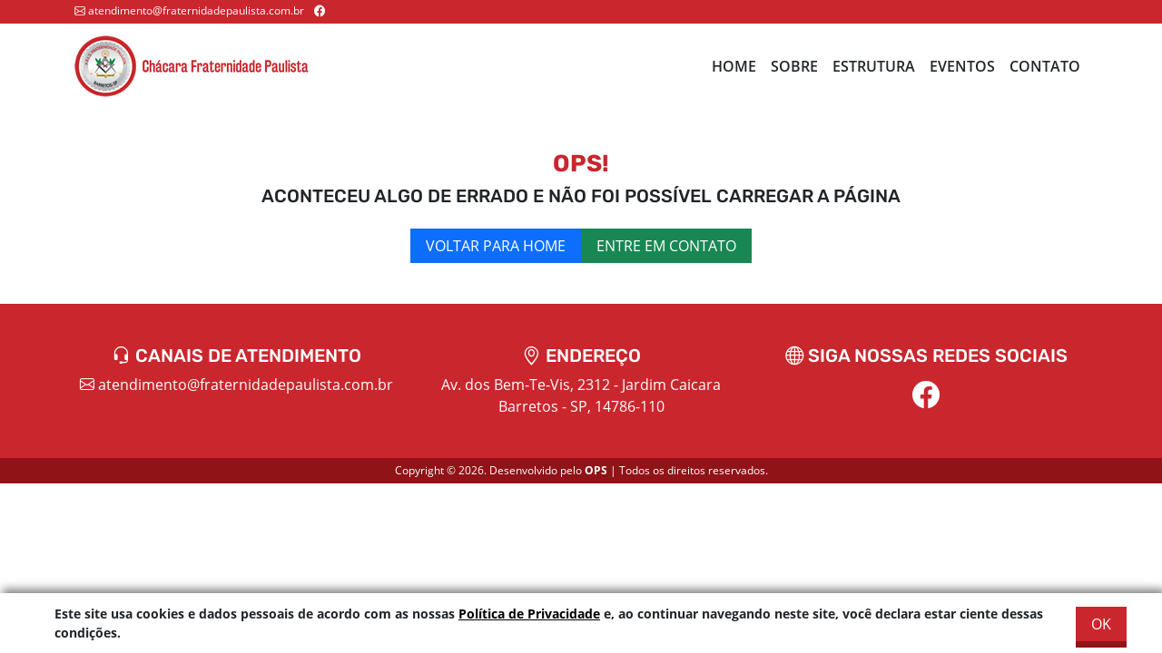

--- FILE ---
content_type: text/html
request_url: https://www.chacarafraternidade.com.br/privacidade
body_size: 13406
content:

<!DOCTYPE HTML>
<html dir="ltr" lang="pt-br">
	<head>
		<title>Chácara Fraternidade</title>
		<meta http-equiv="Content-Type" content="text/html; charset=UTF-8" />
		<meta name="viewport" content="width=device-width, initial-scale=1, maximum-scale=1"/>
		<meta name="title" content="Chácara Fraternidade" />
		<meta http-equiv="content-type" content="text/html" />
		<meta http-equiv="Content-Style-Type" content="text/css" />
		<meta name="keywords" content="salão de festa, salão de festas, salão em barretos, alugar chacara, chacara em barretos, chacaras barretos, salão para festa, salão para alugar, aluguel de salao, aluguel de salao em barretos" />
		<meta name="description" content="Localizada a Rua dos Bem Te Vis, marginal da rodovia Assis Chateaubriand, no Jardim Caicara, em Barretos/SP, possui salão de festa com ar condicionado, com capacidade para se acomodar 400 pessoas ou mais, ampla cozinha, sala para recreação, banheiros masculino, feminino e para cadeirantes, etc. Possui 6 apartamentos com banheiros, onde se consegue alojar 21 pessoas e com ar condicionado, tem um complexo aquatico com piscinas, sendo uma delas para a pratica de biribol, temos tambem, um quiosque com churrasqueira, com banheiros masculinos e femininos, Campo de futebol, podendo ser utilizado durante o dia e um amplo estacionamento para os convidados." />  
		<meta http-equiv="content-language" content="pt-br" />
		<meta name="rating" content="global"/>
		<meta name="copyright" content="OPS Empresas"/>
		<meta http-equiv="imagetoolbar" content="no" />
		<meta name="author" content="OPS Empresas" />
		<meta name="robots" content="all,follow,index,archive,noimageindex,snippet,odp"/>
		<meta name="format-detection" content="telephone=no"/>
		<link rel="shortcut icon" type="image/x-icon" href="https://www.chacarafraternidade.com.br/images/favicon.ico"/>
		<link rel="canonical" href="https://www.chacarafraternidade.com.br/privacidade" />
		
		<!-- Site Sharing Meta Tags -->
		<meta property="og:title" content="Chácara Fraternidade" />
		<meta property="og:description" content="Localizada a Rua dos Bem Te Vis, marginal da rodovia Assis Chateaubriand, no Jardim Caicara, em Barretos/SP, possui salão de festa com ar condicionado, com capacidade para se acomodar 400 pessoas ou mais, ampla cozinha, sala para recreação, banheiros masculino, feminino e para cadeirantes, etc. Possui 6 apartamentos com banheiros, onde se consegue alojar 21 pessoas e com ar condicionado, tem um complexo aquatico com piscinas, sendo uma delas para a pratica de biribol, temos tambem, um quiosque com churrasqueira, com banheiros masculinos e femininos, Campo de futebol, podendo ser utilizado durante o dia e um amplo estacionamento para os convidados." />
		<meta property="og:url" content="https://www.chacarafraternidade.com.br/privacidade" />
		<meta property="og:image" content="https://www.chacarafraternidade.com.br/images/png/logo.png" />
		<meta property="og:type" content="article" />
		<meta property="og:site_name" content="Chácara Fraternidade"/>

		<!-- Preload -->
		<link rel="preload" as="style" href="https://www.chacarafraternidade.com.br/css/fonts.css"/>
		<link rel="preload" as="style" href="https://www.chacarafraternidade.com.br/css/bootstrap.min.css"/>

		<!-- CSS -->
		<link rel="stylesheet" type="text/css" href="https://www.chacarafraternidade.com.br/css/fonts.css"/>
		<link rel="stylesheet" type="text/css" href="https://www.chacarafraternidade.com.br/css/bootstrap.min.css"/>
		<link rel="stylesheet" type="text/css" href="https://www.chacarafraternidade.com.br/css/bootstrap-icons.css"/>
		<link rel="stylesheet" type="text/css" href="https://www.chacarafraternidade.com.br/css/lightgallery.min.css"/>
		<link rel="stylesheet" type="text/css" href="https://www.chacarafraternidade.com.br/css/slick.min.css"/>
		<link rel="stylesheet" type="text/css" href="https://www.chacarafraternidade.com.br/css/framework.css"/>
		<link rel="stylesheet" type="text/css" href="https://www.chacarafraternidade.com.br/css/pages.css"/>
		<link rel="stylesheet" type="text/css" href="https://www.chacarafraternidade.com.br/css/mediascreen.css"/>

		
	<meta name="google-site-verification" content=" "/>
			
	
		</head>
	<body>
		
	<noscript><iframe src="https://www.googletagmanager.com/ns.html?id=XXXXX" height="0" width="0" style="display:none;visibility:hidden"></iframe></noscript>
			<div class="sticky-top">
			<div class="header">
				<div class="container">
					<div class="row d-none d-lg-flex">
						<div class="col-lg-6 col-12">
							<p>
								<a href="mailto:atendimento@fraternidadepaulista.com.br" class="me-2"><i class="bi-envelope"></i> atendimento@fraternidadepaulista.com.br</a>
								<a href="https://www.facebook.com/chacarafraternidade/" target="_blank" rel="noreferrer"><i class="bi-facebook"></i></a>
							</p>
						</div>
					<!--	<div class="col-lg-6 col-12 text-end">
							<p>Faça sua reserva! <a href="tel:17981821423">(17) 98182-1423</a> | <a href="tel:1733221434">(17) 3322-1434</a></p>
						</div>-->
					</div>
					<div class="row d-lg-none">
						<div class="col-12">
							<div class="social d-flex justify-content-center align-items-center">
								<a href="https://www.facebook.com/chacarafraternidade/" target="_blank" rel="noreferrer"><i class="bi-facebook"></i></a>
								<a href="mailto:atendimento@fraternidadepaulista.com.br"><i class="bi-envelope"></i></a>
								<a href="tel:17981821423"><i class="bi-phone"></i></a>
								<a href="tel:1733221434"><i class="bi-phone"></i></a>
							</div>
						</div>
					</div>
				</div>
			</div>
			<nav class="navbar navbar-expand-lg">
				<div class="container">
					<a class="navbar-brand" href="https://www.chacarafraternidade.com.br/inicio"><img class="brand" src="https://www.chacarafraternidade.com.br/images/png/logo.png"></a>
					<button class="navbar-toggler" type="button" data-bs-toggle="collapse" data-bs-target="#navbarNavDropdown" aria-controls="navbarNavDropdown" aria-expanded="false" aria-label="Toggle navigation">
						<i class="bi-list"></i>
					</button>
					<div class="collapse navbar-collapse justify-content-end" id="navbarNavDropdown">
						<ul class="navbar-nav">
							<li class="nav-item active" data-toggle="click" data-target="[aria-controls='navbarNavDropdown']">
																	<a class="nav-link" href="https://www.chacarafraternidade.com.br/inicio">Home</a>
															</li>
							<li class="nav-item" data-toggle="click" data-target="[aria-controls='navbarNavDropdown']">
								<a class="nav-link" href="https://www.chacarafraternidade.com.br/inicio#sobre-conteudo">Sobre</a>
							</li>
							<!--<li class="nav-item" data-toggle="click" data-target="[aria-controls='navbarNavDropdown']">
								<a class="nav-link" href="https://www.chacarafraternidade.com.br/inicio#estrutura-conteudo">Acomodações</a>
							</li>-->
							<li class="nav-item" data-toggle="click" data-target="[aria-controls='navbarNavDropdown']">
								<a class="nav-link" href="https://www.chacarafraternidade.com.br/inicio#estrutura-conteudo">Estrutura</a>
							</li>
							<li class="nav-item" data-toggle="click" data-target="[aria-controls='navbarNavDropdown']">
								<a class="nav-link" href="https://www.chacarafraternidade.com.br/inicio#eventos-conteudo">Eventos</a>
							</li>
							<li class="nav-item" data-toggle="click" data-target="[aria-controls='navbarNavDropdown']">
								<a class="nav-link" href="https://www.chacarafraternidade.com.br/inicio#contato-conteudo">Contato</a>
							</li>
						</ul>
					</div>
				</div>
			</nav>
  	</div>

		<section id="erro" class="section inner">
	<div class="container">
		<div class="row">
			<div class="col-12">
				<div class="error-template">
					<h1 class="titulo text-center">Ops!</h1>
					<div class="error-details">
						<h2 class="text-center text-uppercase">Aconteceu algo de errado e não foi possível carregar a página</h2>
					</div>
					<div class="error-actions d-flex justify-content-center mt-4">
						<a href="https://www.chacarafraternidade.com.br" class="btn btn-primary text-uppercase mr-3"><span class="fas fa-home"></span> Voltar para home </a>
						<a href="https://www.chacarafraternidade.com.br/contato" class="btn btn-success text-uppercase"><span class="fas fa-envelope"></span> Entre em contato</a>
					</div>
				</div>
			</div>
		</div>
	</div>
</section>
		<!-- Rodapé -->
		<section id="rodape" class="section anchor-holder">
			<div class="anchor" id="contato-conteudo"></div>
			<div class="container">
				<div class="row">
					<div class="col-lg-4 col-md-6 col-12 mb-4 mb-lg-0">
						<h2><i class="bi-headset"></i> Canais de Atendimento</h2>
					<!--	<p class="mb-1"><a href="tel:1733221434"><i class="bi-phone"></i> (17) 3322-1434</a> <br class="d-lg-none"/><span class="d-none d-lg-inline-flex">|</span> <a href="tel:17981821423"><i class="bi-whatsapp"></i> (17) 98182-1423</a></p>-->
						<p><a href="mailto:atendimento@fraternidadepaulista.com.br"><i class="bi-envelope"></i> atendimento@fraternidadepaulista.com.br</a></p>
					</div>
					<div class="col-lg-4 col-md-6 col-12 mb-4 mb-lg-0">
						<h2><i class="bi-geo-alt"></i> Endereço</h2>
						<p><a href="https://www.google.com/maps/place/Av.+dos+Bem-Te-Vis,+2312+-+Jardim+Caicara,+Barretos+-+SP,+14786-110/data=!4m2!3m1!1s0x94bb846824ef5637:0x225a066612a62de2?sa=X&ved=2ahUKEwi2p6DImeXxAhUhIbkGHcQ5B1cQ8gEwAHoECAgQAQ" target="_blank" rel="noreferrer"><i class="bi-home"></i> Av. dos Bem-Te-Vis, 2312 - Jardim Caicara <br/> Barretos - SP, 14786-110</a></p>
					</div>
					<div class="col-lg-4 col-12">
						<h2><i class="bi-globe"></i> Siga nossas Redes Sociais</h2>
						<div class="social d-flex justify-content-center">
							<!--<a href="javascript:void(0);"><i class="bi-instagram"></i></a>-->
							<a href="https://www.facebook.com/chacarafraternidade/" target="_blank" rel="noreferrer"><i class="bi-facebook"></i></a>
						</div>
					</div>
				</div>
			</div>
		</section>

		<!-- Copyright -->
		<footer>
			<div class="container">
				<div class="row">
					<div class="col-12">
						<p class="text-center">Copyright &copy; 2026. Desenvolvido pelo <a href="https://www.opsempresas.com.br" target="_blank" title="OPS Empresas">OPS</a> | Todos os direitos reservados.</p>
					</div>
				</div>
			</div>
		</footer>

		<!-- Whatsapp -->
   <!-- <div class="whatsapp">
      <a target="_blank" href="https://wa.me/5517981821423" title="Envie-nos uma mensagem pelo Whatsapp! É só clicar!"><img src="https://www.chacarafraternidade.com.br/images/png/whatsapp.png"></a>
    </div>-->

		<!-- JavaScript -->
  	<script type="text/javascript" src="https://www.chacarafraternidade.com.br/js/bootstrap.bundle.min.js"></script>
		<script type="text/javascript" src="https://www.chacarafraternidade.com.br/js/jquery.min.js"></script>
		<script type="text/javascript" src="https://www.chacarafraternidade.com.br/js/lightgallery.min.js"></script>
		<script type="text/javascript" src="https://www.chacarafraternidade.com.br/js/lg-share.min.js"></script>
		<script type="text/javascript" src="https://www.chacarafraternidade.com.br/js/lg-thumbnail.min.js"></script>
		<script type="text/javascript" src="https://www.chacarafraternidade.com.br/js/slick.min.js"></script>
		<script type="text/javascript" src="https://www.chacarafraternidade.com.br/js/framework.js"></script>

		<!-- Warning da Política de Privacidades -->
		<div id="cp_overlay" style="opacity:0.9;"></div>
		<div id="legal_majority">
		 	<div class="legal_majority_content">
	 			<div class="col-md-11 col-sm-8 col-xs-12">
	 				<div class="header_warning">
	 					<div class="title">
	 						<p>Este site usa cookies e dados pessoais de acordo com as nossas <a style="text-decoration: underline!important; font-weight: bold;" href="https://www.chacarafraternidade.com.br/privacidade" target="_blank">Política de Privacidade</a> e, ao continuar navegando neste site, você declara estar ciente dessas condições.</p>
	 					</div>
	 				</div>
	 			</div>
	 			<div class="col-md-1 col-sm-4 col-xs-12">
	 				<div class="terms">
	 					<a class="bg-hover-free btn_submit accept_legal_majority btn default">OK</a>
	 				</div>
	 			</div>
	 		</div>
	 	</div>

		<!-- Cookie de Política de Privacidades -->
		<script type="text/javascript">
			$(document).ready(function(){
				// atribui o LS a uma vaviável
	 			var cookie = localStorage.getItem("banner");

	 			// verifica o cookie
	 			criaCookie();

				$(".legal_majority_content a.accept_legal_majority").click(function(){
	  			$(".legal_majority_content").fadeToggle("slow");
	   			criaCookie(true);
	   		});

	   		function criaCookie(a) {
	      	// pega a data atual
	      	var data = new Date();

	      	// variável para guardar a data atual
	      	var data_atual = data.valueOf();

	      	// adiciona 168 horas (7 dias) à data atual
	      	var data_pos = data.setHours(data.getHours()+168);

	      	if (a) {
	        	// cria/redefine o LS com a data +168 horas
	        	localStorage.setItem("banner", data_pos);
	       	} else if (cookie < data_atual) {
	        	// verifica se o LS é menor do que a data atual
	        	// ou se o LS for inexistente e mostra o banner
	        	$(".legal_majority_content").show();
	      	}
	    	}
	  	});
	 	</script>
	 	
	 	
	 	
			</body>
	</html>

--- FILE ---
content_type: text/css
request_url: https://www.chacarafraternidade.com.br/css/fonts.css
body_size: 863
content:
/* Opens Sans */
@font-face {
  font-family: 'Open Sans';
  font-weight: 300;
  src: url(../fonts/open-sans.ttf) format('TrueType');
}

@font-face {
  font-family: 'Open Sans';
  font-weight: 600;
  src: url(../fonts/open-sans-semibold.ttf) format('TrueType');
}

@font-face {
  font-family: 'Open Sans';
  font-weight: 900;
  src: url(../fonts/open-sans-bold.ttf) format('TrueType');
}

/* Rubik */
@font-face {
  font-family: 'Rubik';
  font-weight: 300;
  src: url(../fonts/rubik.ttf) format('TrueType');
}

@font-face {
  font-family: 'Rubik';
  font-weight: 400;
  src: url(../fonts/rubik-medium.ttf) format('TrueType');
}

@font-face {
  font-family: 'Rubik';
  font-weight: 600;
  src: url(../fonts/rubik-semibold.ttf) format('TrueType');
}

@font-face {
  font-family: 'Rubik';
  font-weight: 900;
  src: url(../fonts/rubik-bold.ttf) format('TrueType');
}

--- FILE ---
content_type: text/css
request_url: https://www.chacarafraternidade.com.br/css/framework.css
body_size: 4878
content:
/* 0. Configurações Gerais
----------------------------*/
html, body {width: 100%; position: relative; padding: 0; margin: 0;}
html {scroll-behavior: smooth;}
body {font-family: 'Open Sans', var(--bs-font-sans-serif), sans-serif;}

p:last-child {margin: 0;}
i {font-style: italic;}
b {font-weight: bold;}
a {text-decoration: none; color: inherit;}
a, button, .btn {transition: .4s ease-in-out; -webkit-transition: .4s ease-in-out;}
a:hover {color: #CA262D;}
button:focus {outline: none;}
img {width: 100%; height: auto; object-fit: contain; vertical-align: middle;}

h1, h2, h3, h4, h5, h6, p, a, i, b, span, em, small {-webkit-font-smoothing: antialiased;}
h1, h2, h3, h4, h5, h6 {font-family: 'Rubik', var(--bs-font-sans-serif), sans-serif;}
h1 {font-size: 26px;}
h2, h3, h4, h5, h6 {font-size: 20px;}
p {font-size: 16px; line-height: 1.5;}

.section {padding: 45px 0;}
.titulo {font-weight: 900; text-align: center; text-transform: uppercase; color: #CA262D;}

.btn {font-weight: 400; text-transform: uppercase; padding: 0.375rem 1rem; border-radius: 0px;}
.btn.default {background: #CA262D; box-shadow: 0 7px 0 0 #901317; color: #FFF;}
.btn.default:hover {box-shadow: 0 2px 0 0 #901317; transform: translateY(5px);}
.btn.secondary {background: #00873D; box-shadow: 0 7px 0 0 #066330; color: #FFF;}
.btn.secondary:hover {box-shadow: 0 2px 0 0 #066330; transform: translateY(5px);}

.anchor-holder {position: relative;}
.anchor-holder .anchor {position: absolute; top: -120px; visibility: hidden; backface-visibility: hidden;}

.whatsapp {position: fixed; bottom: 15px; right: 15px; z-index: 9;}
.whatsapp a {display: flex; display: -ms-flexbox; width: 75px; height: 75px; background: #25D366; border-radius: 100%; padding: 15px; position: relative; box-sizing: border-box;}
.whatsapp a::before, .whatsapp a::after {content: ''; position: absolute; top: 50%; left: 50%; transform: translate(-50%, -50%); width: 100%; height: 100%; background: transparent; border: 5px solid #25D366; border-radius: 100%; animation: growingCircle 1s infinite; z-index: -1;}
.whatsapp a::after {animation-delay: .6s;}
.whatsapp a:hover {opacity: .75;}
.whatsapp a img {width: 100%; height: 100%; object-fit: contain; object-position: center; margin-left: 2px;}

@keyframes growingCircle {
	from {width: 100%; height: 100%;}
	to {width: 125%; height: 125%;}
}

/* 1. Navbar
--------------*/
.header {background: #CA262D; color: #FFF; padding: 3px 0 5px 0;}
.header p {font-size: 12px;}
.header a:hover {color: inherit; opacity: .75;}
.header .social a {font-size: 20px; display: -ms-flexbox; display: flex;}
.header .social a:not(:last-child) {margin-right: 0.35rem;}
.navbar {background: #FFF;}
.navbar.scrolled {background: rgba(255, 255, 255, .95); box-shadow: 0 2px 5px 0 rgba(0, 0, 0, .35);}
.navbar .navbar-toggler {font-size: 1.75rem; border: 1px solid #000; border-radius: 0; padding: 0 0.25rem;}
.navbar .navbar-nav .nav-item {text-align: center;}
.navbar .navbar-nav .nav-item .nav-link {font-weight: 600; text-transform: uppercase; color: inherit;}
.navbar .navbar-nav .nav-item .nav-link:hover {color: #CA262D;}

/* 2. Rodapé
--------------*/
#rodape {background: #CA262D; color: #FFF; text-align: center;}
#rodape h2 {text-align: center; text-transform: uppercase;}
#rodape a:hover {color: inherit; opacity: .75;}
#rodape .social a {font-size: 30px;}
#rodape .social a:not(:last-child) {margin-right: 0.75rem;}

/* 3. Footer
--------------*/
footer {background: #901317; color: #FFF; padding: 5px 0;}
footer p {font-size: 12px;}
footer a {font-weight: 900;}
footer a:hover {color: inherit; opacity: .75;}

/* 4. Aviso da Política da Privacidade
----------------------------------------*/
.legal_majority_content {display: none;position: fixed;bottom: 0;left: 0;right: 0;background: rgba(255, 255, 255, 0.90);z-index: 99999999999;padding: 7px 15px;box-shadow: 3px -5px 8px 0 rgba(0, 0, 0, 0.4), 0 -2px 20px 0 rgba(0, 0, 0, 0.1);}
.legal_majority_content[style*="block"] {display: flex !important; display: -webkit-flex !important; display: -ms-flex !important; align-items: center; -webkit-align-items: center; -moz-align-items: center; flex-flow: wrap; -webkit-flex-flow: wrap; -moz-flex-flow: wrap;}
.legal_majority_content h1 {padding: 10px 0;}
.legal_majority_content .title {margin: 5px 0; padding-left: 45px;}
.legal_majority_content .title p {font-size: 14px; font-weight: 700; padding: 0; margin: 0; color: #212529;}
.legal_majority_content .title p a {color: #000; font-weight: 900;}
.legal_majority_content .terms {display: flex; display: -webkit-flex; justify-content: center; -webkit-justify-content: center; -moz-justify-content: center; margin: 5px 0 3px 0; text-align: center;}

@media screen and (max-width: 767px) {
	.legal_majority_content {padding: 0 1rem;}
	.legal_majority_content .title {padding: 0;}
	.legal_majority_content .title p {text-align: center;}
}

--- FILE ---
content_type: text/css
request_url: https://www.chacarafraternidade.com.br/css/pages.css
body_size: 4745
content:
/* 1. Painel
--------------*/
#painel .carousel img {height: calc(100vh - 120px); object-fit: cover;}
#painel .carousel .carousel-caption {top: 0; left: 0; bottom: 0; right: 0; width: 100%; height: 100%; background: rgba(0, 0, 0, .65); z-index: 0;}
#painel .carousel .carousel-caption h1, #painel .carousel .carousel-caption h2 {text-align: left;}
#painel .carousel .carousel-caption h1 {font-size: 36px; margin-bottom: 1.75rem;}
#painel .carousel .carousel-caption h2 {font-size: 22px; font-weight: 300; text-transform: uppercase; letter-spacing: 4px;}
#painel .carousel .carousel-caption .floating {position: absolute; top: 50%; right: 2rem; width: 40%; height: 50vh; transform: translateY(-50%); z-index: -1;}
#painel .carousel .carousel-item.active h1, #painel .carousel .carousel-item.active h2, #painel .carousel .carousel-item.active .btn {animation-name: fadeInLeft; animation-duration: 1s; animation-iteration-count: 1;}
#painel .carousel .carousel-item.active .floating {animation-name: fadeInRight; animation-duration: 1s; animation-iteration-count: 1;}
#painel .carousel .carousel-item:not(.active) h1, #painel .carousel .carousel-item:not(.active) h2, #painel .carousel .carousel-item:not(.active) .btn, #painel .carousel .carousel-item:not(.active) .floating {opacity: 0;}
#painel .carousel .carousel-indicators [data-bs-target] {-webkit-transition: width .4s ease-in-out; transition: width .4s ease-in-out;}
#painel .carousel .carousel-indicators [data-bs-target]:not(.active) {width: 15px;}

@keyframes fadeInLeft {
  from {opacity: 0; transform: translateX(-100%);}
  to {opacity: 1; transform: translateX(0);}
}

@keyframes fadeInRight {
  from {opacity: 0; transform: translateY(-50%) translateX(100%);}
  to {opacity: 1; transform: translateY(-50%) translateX(0);}
}

/* 2. Sobre
-------------*/
#sobre {text-align: right;}
#sobre ul {list-style: none; margin: 0; padding: 0;}
#sobre img {height: 100%; object-fit: cover; border-radius: 10px; box-shadow: 0 2px 5px 0 rgba(0, 0, 0, .35);}

/* 3. Fixed Background
------------------------*/
#fixed-background {min-height: 50vh; display: -ms-flexbox; display: flex; -ms-align-items: center; align-items: center; position: relative; z-index: 0;}
#fixed-background::before {content: ''; position: absolute; top: 0; left: 0; width: 100%; height: 100%; background: rgba(0, 0, 0, .65); z-index: -1;}
#fixed-background.estacionamento {background: url(../images/jpg/background/estacionamento.jpg); background-attachment: fixed; background-size: cover;}
#fixed-background.evento {background: url(../images/jpg/background/evento.jpg); background-attachment: fixed; background-size: cover;}
#fixed-background h1 {text-align: center; color: #FFF; line-height: 1.5; margin-bottom: 0;}
#fixed-background .triangle {position: absolute; top: 0; left: 0; width: 100%; height: 100%;}
#fixed-background .triangle::before, #fixed-background .triangle::after {content: ''; position: absolute; top: 0; left: 0; width: 100%; height: 100%; background: url(../images/png/triangle.png); background-repeat: repeat-x;}
#fixed-background .triangle::before {background-size: 15px; background-position: bottom; transform: rotate(180deg);}
#fixed-background .triangle::after {background-size: 15px; background-position: bottom;}

/* 4. Estrutura
-----------------*/
#estrutura .box {text-align: center;}
#estrutura .box h2 {text-transform: uppercase; color: #CA262D; margin-bottom: 0.75rem;}
#estrutura .box .image {height: 160px; overflow: hidden; position: relative; margin-bottom: 1rem; cursor: pointer;}
#estrutura .box .image img {height: 100%; object-fit: cover;}
#estrutura .box .image .overlay {position: absolute; top: 0; left: 0; width: 100%; height: 100%; background: rgba(0, 0, 0, .75); display: -ms-flexbox; display: flex; -ms-justify-content: center; justify-content: center; -ms-align-items: center; align-items: center; -webkit-transition: .4s ease-in-out; transition: .4s ease-in-out;}
#estrutura .box .image:not(:hover) .overlay {transform: translateY(100%);}
#estrutura .box .image .overlay i {font-size: 2.5rem; color: #FFF;}

#servicosModal .modal-header .modal-title {font-weight: 600;}

/* 5. Eventos
---------------*/
#eventos h2 {font-weight: 300; text-align: center; text-transform: uppercase; color: #767676; letter-spacing: 1px; margin-bottom: 1.75rem;}
#eventos .titulo {margin-bottom: 0.25rem;}
#eventos .slick-galeria .image {height: 250px; box-shadow: 0 2px 5px 0 rgba(0, 0, 0, .65);}
#eventos .slick-galeria .image img {height: 100%; object-fit: cover;}
#eventos .slick-slider .slick-slide {margin: 5px 15px;}

/* 6. Orçamento
-----------------*/
#orcamento {background: #F5F5F5;}
#orcamento h2 {font-size: 18px; font-weight: 300; text-align: center; margin-bottom: 1.75rem;}

--- FILE ---
content_type: text/css
request_url: https://www.chacarafraternidade.com.br/css/mediascreen.css
body_size: 580
content:
@media screen and (min-width: 992px) {
  #sobre .titulo {text-align: inherit;}
}

@media screen and (min-width: 992px) and (max-width: 1199px) {
  #painel .carousel .carousel-caption h1 {width: 70%;}
}

@media screen and (max-width: 991px) {
  #painel .carousel .carousel-caption h1, #painel .carousel .carousel-caption h2 {text-align: center;}
  #painel .carousel .carousel-caption .floating {display: none;}

  #sobre {text-align: center;}
  #sobre img {height: auto; max-height: 350px;}
}

@media screen and (max-width: 575px) {
  .navbar .navbar-brand .brand {width: 215px;}
}

--- FILE ---
content_type: application/javascript
request_url: https://www.chacarafraternidade.com.br/js/framework.js
body_size: 3080
content:
window.onload = function(e) {
	let navbar = document.querySelector('.navbar');
	if (document.body.scrollTop > 50 || document.documentElement.scrollTop > 50)
		navbar.classList.add('scrolled');
	else
		navbar.classList.remove('scrolled');
}

window.onscroll = function(e) {
	let navbar = document.querySelector('.navbar');
	if (document.body.scrollTop > 50 || document.documentElement.scrollTop > 50)
		navbar.classList.add('scrolled');
	else
		navbar.classList.remove('scrolled');
}

if (screen.width <= 991) {
	const navbarDismisser = document.querySelectorAll('[data-toggle="click"][data-target]');
	for (let i = 0; i < navbarDismisser.length; i++)
		navbarDismisser[i].addEventListener('click', navbarDismissed, false);

	function navbarDismissed() {
		let caller = this;
		let target = caller.getAttribute('data-target');
		target = document.querySelector(target);
		target.click();
	}
}

const maskUsers = document.querySelectorAll('[data-toggle="mask"][data-mask]');
for (let i = 0; i < maskUsers.length; i++) {
	maskUsers[i].addEventListener('keypress', mask, false);
	maskUsers[i].addEventListener('blur', mask, false);
}

const modalTogglers = document.querySelectorAll('[data-bs-toggle="modal"][data-bs-target][data-title][data-text]');
for (let i = 0; i < modalTogglers.length; i++)
	modalTogglers[i].addEventListener('click', modalToggled, false);

function modalToggled() {
	let target = document.querySelector(this.getAttribute('data-bs-target'));
	let title = target.querySelector('.modal-title');
	let text = target.querySelector('.modal-text');

	title.innerText = this.getAttribute('data-title');
	text.innerHTML = this.getAttribute('data-text');
}

function mask() {
	let input = this;
	let mascara = input.getAttribute('data-mask');
  setTimeout(function() {
  	if (mascara == 'telefone') {
    	var v = mPhone(input.value);
    } else if (mascara == 'data') {
			var v = mData(input.value);
		}
    if (v != input.value) {
      input.value = v;
    }
  }, 1);
}

function mPhone(v) {
  let r = v.replace(/\D/g, "");
  r = r.replace(/^0/, "");
  if (r.length > 10) {
    r = r.replace(/^(\d\d)(\d{5})(\d{4}).*/, "($1) $2-$3");
  } else if (r.length > 5) {
    r = r.replace(/^(\d\d)(\d{4})(\d{0,4}).*/, "($1) $2-$3");
  } else if (r.length > 2) {
    r = r.replace(/^(\d\d)(\d{0,5})/, "($1) $2");
  } else {
    r = r.replace(/^(\d*)/, "($1");
  }
  return r;
}

function mData(v) {
	r = v;
	if (r.match(/^\d{2}$/) !== null) {
		r = r + '/';
	} else if (r.match(/^\d{2}\/\d{2}$/) !== null) {
		r = r + '/';
	}

	if (r.length <= 10)
  	return r;
	else
		return r.substring(0, 10);
}

$(document).ready(function(){
	$('.lightgallery').lightGallery({selector: '.item'});

	$(".slick-galeria").slick({
		arrows: false,
		autoplay: true,
		dots: false,
		infinite: true,
		slidesToShow: 4,
		slidesToScroll: 1,
		responsive: [
			{
				breakpoint: 1200,
				settings: {
					slidesToShow: 3
				}
			},
			{
				breakpoint: 768,
				settings: {
					slidesToShow: 2
				}
			},
			{
				breakpoint: 575,
				settings: {
					slidesToShow: 1
				}
			}
		]
	});
});

--- FILE ---
content_type: application/javascript
request_url: https://www.chacarafraternidade.com.br/js/lightgallery.min.js
body_size: 17982
content:
!function(){"use strict";var e={mode:"lg-slide",cssEasing:"ease",easing:"linear",speed:600,height:"100%",width:"100%",addClass:"",startClass:"lg-start-zoom",backdropDuration:150,hideBarsDelay:6e3,useLeft:!1,closable:!0,loop:!0,escKey:!0,keyPress:!0,controls:!0,slideEndAnimatoin:!0,hideControlOnEnd:!1,mousewheel:!0,getCaptionFromTitleOrAlt:!0,appendSubHtmlTo:".lg-sub-html",subHtmlSelectorRelative:!1,preload:1,showAfterLoad:!0,selector:"",selectWithin:"",nextHtml:"",prevHtml:"",index:!1,iframeMaxWidth:"100%",download:!0,counter:!0,appendCounterTo:".lg-toolbar",swipeThreshold:50,enableSwipe:!0,enableDrag:!0,dynamic:!1,dynamicEl:[],galleryId:1};function t(t,s){if(this.el=t,this.$el=$(t),this.s=$.extend({},e,s),this.s.dynamic&&"undefined"!==this.s.dynamicEl&&this.s.dynamicEl.constructor===Array&&!this.s.dynamicEl.length)throw"When using dynamic mode, you must also define dynamicEl as an Array.";return this.modules={},this.lGalleryOn=!1,this.lgBusy=!1,this.hideBartimeout=!1,this.isTouch="ontouchstart"in document.documentElement,this.s.slideEndAnimatoin&&(this.s.hideControlOnEnd=!1),this.s.dynamic?this.$items=this.s.dynamicEl:"this"===this.s.selector?this.$items=this.$el:""!==this.s.selector?this.s.selectWithin?this.$items=$(this.s.selectWithin).find(this.s.selector):this.$items=this.$el.find($(this.s.selector)):this.$items=this.$el.children(),this.$slide="",this.$outer="",this.init(),this}t.prototype.init=function(){var e=this;e.s.preload>e.$items.length&&(e.s.preload=e.$items.length);var t=window.location.hash;t.indexOf("lg="+this.s.galleryId)>0&&(e.index=parseInt(t.split("&slide=")[1],10),$("body").addClass("lg-from-hash"),$("body").hasClass("lg-on")||(setTimeout(function(){e.build(e.index)}),$("body").addClass("lg-on"))),e.s.dynamic?(e.$el.trigger("onBeforeOpen.lg"),e.index=e.s.index||0,$("body").hasClass("lg-on")||setTimeout(function(){e.build(e.index),$("body").addClass("lg-on")})):e.$items.on("click.lgcustom",function(t){try{t.preventDefault(),t.preventDefault()}catch(e){t.returnValue=!1}e.$el.trigger("onBeforeOpen.lg"),e.index=e.s.index||e.$items.index(this),$("body").hasClass("lg-on")||(e.build(e.index),$("body").addClass("lg-on"))})},t.prototype.build=function(e){var t=this;t.structure(),$.each($.fn.lightGallery.modules,function(e){t.modules[e]=new $.fn.lightGallery.modules[e](t.el)}),t.slide(e,!1,!1,!1),t.s.keyPress&&t.keyPress(),t.$items.length>1?(t.arrow(),setTimeout(function(){t.enableDrag(),t.enableSwipe()},50),t.s.mousewheel&&t.mousewheel()):t.$slide.on("click.lg",function(){t.$el.trigger("onSlideClick.lg")}),t.counter(),t.closeGallery(),t.$el.trigger("onAfterOpen.lg"),t.$outer.on("mousemove.lg click.lg touchstart.lg",function(){t.$outer.removeClass("lg-hide-items"),clearTimeout(t.hideBartimeout),t.hideBartimeout=setTimeout(function(){t.$outer.addClass("lg-hide-items")},t.s.hideBarsDelay)}),t.$outer.trigger("mousemove.lg")},t.prototype.structure=function(){var e,t="",s="",i=0,l="",o=this;for($("body").append('<div class="lg-backdrop"></div>'),$(".lg-backdrop").css("transition-duration",this.s.backdropDuration+"ms"),i=0;i<this.$items.length;i++)t+='<div class="lg-item"></div>';if(this.s.controls&&this.$items.length>1&&(s='<div class="lg-actions"><button class="lg-prev lg-icon">'+this.s.prevHtml+'</button><button class="lg-next lg-icon">'+this.s.nextHtml+"</button></div>"),".lg-sub-html"===this.s.appendSubHtmlTo&&(l='<div class="lg-sub-html"></div>'),e='<div class="lg-outer '+this.s.addClass+" "+this.s.startClass+'"><div class="lg" style="width:'+this.s.width+"; height:"+this.s.height+'"><div class="lg-inner">'+t+'</div><div class="lg-toolbar lg-group"><span class="lg-close lg-icon"></span></div>'+s+l+"</div></div>",$("body").append(e),this.$outer=$(".lg-outer"),this.$slide=this.$outer.find(".lg-item"),this.s.useLeft?(this.$outer.addClass("lg-use-left"),this.s.mode="lg-slide"):this.$outer.addClass("lg-use-css3"),o.setTop(),$(window).on("resize.lg orientationchange.lg",function(){setTimeout(function(){o.setTop()},100)}),this.$slide.eq(this.index).addClass("lg-current"),this.doCss()?this.$outer.addClass("lg-css3"):(this.$outer.addClass("lg-css"),this.s.speed=0),this.$outer.addClass(this.s.mode),this.s.enableDrag&&this.$items.length>1&&this.$outer.addClass("lg-grab"),this.s.showAfterLoad&&this.$outer.addClass("lg-show-after-load"),this.doCss()){var n=this.$outer.find(".lg-inner");n.css("transition-timing-function",this.s.cssEasing),n.css("transition-duration",this.s.speed+"ms")}setTimeout(function(){$(".lg-backdrop").addClass("in")}),setTimeout(function(){o.$outer.addClass("lg-visible")},this.s.backdropDuration),this.s.download&&this.$outer.find(".lg-toolbar").append('<a id="lg-download" target="_blank" download class="lg-download lg-icon"></a>'),this.prevScrollTop=$(window).scrollTop()},t.prototype.setTop=function(){if("100%"!==this.s.height){var e=$(window).height(),t=(e-parseInt(this.s.height,10))/2,s=this.$outer.find(".lg");e>=parseInt(this.s.height,10)?s.css("top",t+"px"):s.css("top","0px")}},t.prototype.doCss=function(){return!!function(){var e=["transition","MozTransition","WebkitTransition","OTransition","msTransition","KhtmlTransition"],t=document.documentElement,s=0;for(s=0;s<e.length;s++)if(e[s]in t.style)return!0}()},t.prototype.isVideo=function(e,t){var s;if(s=this.s.dynamic?this.s.dynamicEl[t].html:this.$items.eq(t).attr("data-html"),!e)return s?{html5:!0}:(console.error("lightGallery :- data-src is not pvovided on slide item "+(t+1)+". Please make sure the selector property is properly configured. More info - http://sachinchoolur.github.io/lightGallery/demos/html-markup.html"),!1);var i=e.match(/\/\/(?:www\.)?youtu(?:\.be|be\.com|be-nocookie\.com)\/(?:watch\?v=|embed\/)?([a-z0-9\-\_\%]+)/i),l=e.match(/\/\/(?:www\.)?vimeo.com\/([0-9a-z\-_]+)/i),o=e.match(/\/\/(?:www\.)?dai.ly\/([0-9a-z\-_]+)/i),n=e.match(/\/\/(?:www\.)?(?:vk\.com|vkontakte\.ru)\/(?:video_ext\.php\?)(.*)/i);return i?{youtube:i}:l?{vimeo:l}:o?{dailymotion:o}:n?{vk:n}:void 0},t.prototype.counter=function(){this.s.counter&&$(this.s.appendCounterTo).append('<div id="lg-counter"><span id="lg-counter-current">'+(parseInt(this.index,10)+1)+'</span> / <span id="lg-counter-all">'+this.$items.length+"</span></div>")},t.prototype.addHtml=function(e){var t,s,i=null;if(this.s.dynamic?this.s.dynamicEl[e].subHtmlUrl?t=this.s.dynamicEl[e].subHtmlUrl:i=this.s.dynamicEl[e].subHtml:(s=this.$items.eq(e)).attr("data-sub-html-url")?t=s.attr("data-sub-html-url"):(i=s.attr("data-sub-html"),this.s.getCaptionFromTitleOrAlt&&!i&&(i=s.attr("title")||s.find("img").first().attr("alt"))),!t)if(null!=i){var l=i.substring(0,1);"."!==l&&"#"!==l||(i=this.s.subHtmlSelectorRelative&&!this.s.dynamic?s.find(i).html():$(i).html())}else i="";".lg-sub-html"===this.s.appendSubHtmlTo?t?this.$outer.find(this.s.appendSubHtmlTo).load(t):this.$outer.find(this.s.appendSubHtmlTo).html(i):t?this.$slide.eq(e).load(t):this.$slide.eq(e).append(i),null!=i&&(""===i?this.$outer.find(this.s.appendSubHtmlTo).addClass("lg-empty-html"):this.$outer.find(this.s.appendSubHtmlTo).removeClass("lg-empty-html")),this.$el.trigger("onAfterAppendSubHtml.lg",[e])},t.prototype.preload=function(e){var t=1,s=1;for(t=1;t<=this.s.preload&&!(t>=this.$items.length-e);t++)this.loadContent(e+t,!1,0);for(s=1;s<=this.s.preload&&!(e-s<0);s++)this.loadContent(e-s,!1,0)},t.prototype.loadContent=function(e,t,s){var i,l,o,n,a,r,d=this,g=!1,h=function(e){for(var t=[],s=[],i=0;i<e.length;i++){var o=e[i].split(" ");""===o[0]&&o.splice(0,1),s.push(o[0]),t.push(o[1])}for(var n=$(window).width(),a=0;a<t.length;a++)if(parseInt(t[a],10)>n){l=s[a];break}};if(d.s.dynamic){if(d.s.dynamicEl[e].poster&&(g=!0,o=d.s.dynamicEl[e].poster),r=d.s.dynamicEl[e].html,l=d.s.dynamicEl[e].src,d.s.dynamicEl[e].responsive)h(d.s.dynamicEl[e].responsive.split(","));n=d.s.dynamicEl[e].srcset,a=d.s.dynamicEl[e].sizes}else{if(d.$items.eq(e).attr("data-poster")&&(g=!0,o=d.$items.eq(e).attr("data-poster")),r=d.$items.eq(e).attr("data-html"),l=d.$items.eq(e).attr("href")||d.$items.eq(e).attr("data-src"),d.$items.eq(e).attr("data-responsive"))h(d.$items.eq(e).attr("data-responsive").split(","));n=d.$items.eq(e).attr("data-srcset"),a=d.$items.eq(e).attr("data-sizes")}var u=!1;d.s.dynamic?d.s.dynamicEl[e].iframe&&(u=!0):"true"===d.$items.eq(e).attr("data-iframe")&&(u=!0);var c=d.isVideo(l,e);if(!d.$slide.eq(e).hasClass("lg-loaded")){if(u)d.$slide.eq(e).prepend('<div class="lg-video-cont lg-has-iframe" style="max-width:'+d.s.iframeMaxWidth+'"><div class="lg-video"><iframe class="lg-object" frameborder="0" src="'+l+'"  allowfullscreen="true"></iframe></div></div>');else if(g){var m="";m=c&&c.youtube?"lg-has-youtube":c&&c.vimeo?"lg-has-vimeo":"lg-has-html5",d.$slide.eq(e).prepend('<div class="lg-video-cont '+m+' "><div class="lg-video"><span class="lg-video-play"></span><img class="lg-object lg-has-poster" src="'+o+'" /></div></div>')}else c?(d.$slide.eq(e).prepend('<div class="lg-video-cont "><div class="lg-video"></div></div>'),d.$el.trigger("hasVideo.lg",[e,l,r])):d.$slide.eq(e).prepend('<div class="lg-img-wrap"><img class="lg-object lg-image" src="'+l+'" /></div>');if(d.$el.trigger("onAferAppendSlide.lg",[e]),i=d.$slide.eq(e).find(".lg-object"),a&&i.attr("sizes",a),n){i.attr("srcset",n);try{picturefill({elements:[i[0]]})}catch(e){console.warn("lightGallery :- If you want srcset to be supported for older browser please include picturefil version 2 javascript library in your document.")}}".lg-sub-html"!==this.s.appendSubHtmlTo&&d.addHtml(e),d.$slide.eq(e).addClass("lg-loaded")}d.$slide.eq(e).find(".lg-object").on("load.lg error.lg",function(){var t=0;s&&!$("body").hasClass("lg-from-hash")&&(t=s),setTimeout(function(){d.$slide.eq(e).addClass("lg-complete"),d.$el.trigger("onSlideItemLoad.lg",[e,s||0])},t)}),c&&c.html5&&!g&&d.$slide.eq(e).addClass("lg-complete"),!0===t&&(d.$slide.eq(e).hasClass("lg-complete")?d.preload(e):d.$slide.eq(e).find(".lg-object").on("load.lg error.lg",function(){d.preload(e)}))},t.prototype.slide=function(e,t,s,i){var l=this.$outer.find(".lg-current").index(),o=this;if(!o.lGalleryOn||l!==e){var n=this.$slide.length,a=o.lGalleryOn?this.s.speed:0;if(!o.lgBusy){var r,d,g;if(this.s.download)(r=o.s.dynamic?!1!==o.s.dynamicEl[e].downloadUrl&&(o.s.dynamicEl[e].downloadUrl||o.s.dynamicEl[e].src):"false"!==o.$items.eq(e).attr("data-download-url")&&(o.$items.eq(e).attr("data-download-url")||o.$items.eq(e).attr("href")||o.$items.eq(e).attr("data-src")))?($("#lg-download").attr("href",r),o.$outer.removeClass("lg-hide-download")):o.$outer.addClass("lg-hide-download");if(this.$el.trigger("onBeforeSlide.lg",[l,e,t,s]),o.lgBusy=!0,clearTimeout(o.hideBartimeout),".lg-sub-html"===this.s.appendSubHtmlTo&&setTimeout(function(){o.addHtml(e)},a),this.arrowDisable(e),i||(e<l?i="prev":e>l&&(i="next")),t)this.$slide.removeClass("lg-prev-slide lg-current lg-next-slide"),n>2?(d=e-1,g=e+1,0===e&&l===n-1?(g=0,d=n-1):e===n-1&&0===l&&(g=0,d=n-1)):(d=0,g=1),"prev"===i?o.$slide.eq(g).addClass("lg-next-slide"):o.$slide.eq(d).addClass("lg-prev-slide"),o.$slide.eq(e).addClass("lg-current");else o.$outer.addClass("lg-no-trans"),this.$slide.removeClass("lg-prev-slide lg-next-slide"),"prev"===i?(this.$slide.eq(e).addClass("lg-prev-slide"),this.$slide.eq(l).addClass("lg-next-slide")):(this.$slide.eq(e).addClass("lg-next-slide"),this.$slide.eq(l).addClass("lg-prev-slide")),setTimeout(function(){o.$slide.removeClass("lg-current"),o.$slide.eq(e).addClass("lg-current"),o.$outer.removeClass("lg-no-trans")},50);o.lGalleryOn?(setTimeout(function(){o.loadContent(e,!0,0)},this.s.speed+50),setTimeout(function(){o.lgBusy=!1,o.$el.trigger("onAfterSlide.lg",[l,e,t,s])},this.s.speed)):(o.loadContent(e,!0,o.s.backdropDuration),o.lgBusy=!1,o.$el.trigger("onAfterSlide.lg",[l,e,t,s])),o.lGalleryOn=!0,this.s.counter&&$("#lg-counter-current").text(e+1)}o.index=e}},t.prototype.goToNextSlide=function(e){var t=this,s=t.s.loop;e&&t.$slide.length<3&&(s=!1),t.lgBusy||(t.index+1<t.$slide.length?(t.index++,t.$el.trigger("onBeforeNextSlide.lg",[t.index]),t.slide(t.index,e,!1,"next")):s?(t.index=0,t.$el.trigger("onBeforeNextSlide.lg",[t.index]),t.slide(t.index,e,!1,"next")):t.s.slideEndAnimatoin&&!e&&(t.$outer.addClass("lg-right-end"),setTimeout(function(){t.$outer.removeClass("lg-right-end")},400)))},t.prototype.goToPrevSlide=function(e){var t=this,s=t.s.loop;e&&t.$slide.length<3&&(s=!1),t.lgBusy||(t.index>0?(t.index--,t.$el.trigger("onBeforePrevSlide.lg",[t.index,e]),t.slide(t.index,e,!1,"prev")):s?(t.index=t.$items.length-1,t.$el.trigger("onBeforePrevSlide.lg",[t.index,e]),t.slide(t.index,e,!1,"prev")):t.s.slideEndAnimatoin&&!e&&(t.$outer.addClass("lg-left-end"),setTimeout(function(){t.$outer.removeClass("lg-left-end")},400)))},t.prototype.keyPress=function(){var e=this;this.$items.length>1&&$(window).on("keyup.lg",function(t){e.$items.length>1&&(37===t.keyCode&&(t.preventDefault(),e.goToPrevSlide()),39===t.keyCode&&(t.preventDefault(),e.goToNextSlide()))}),$(window).on("keydown.lg",function(t){!0===e.s.escKey&&27===t.keyCode&&(t.preventDefault(),e.$outer.hasClass("lg-thumb-open")?e.$outer.removeClass("lg-thumb-open"):e.destroy())})},t.prototype.arrow=function(){var e=this;this.$outer.find(".lg-prev").on("click.lg",function(){e.goToPrevSlide()}),this.$outer.find(".lg-next").on("click.lg",function(){e.goToNextSlide()})},t.prototype.arrowDisable=function(e){!this.s.loop&&this.s.hideControlOnEnd&&(e+1<this.$slide.length?this.$outer.find(".lg-next").removeAttr("disabled").removeClass("disabled"):this.$outer.find(".lg-next").attr("disabled","disabled").addClass("disabled"),e>0?this.$outer.find(".lg-prev").removeAttr("disabled").removeClass("disabled"):this.$outer.find(".lg-prev").attr("disabled","disabled").addClass("disabled"))},t.prototype.setTranslate=function(e,t,s){this.s.useLeft?e.css("left",t):e.css({transform:"translate3d("+t+"px, "+s+"px, 0px)"})},t.prototype.touchMove=function(e,t){var s=t-e;Math.abs(s)>15&&(this.$outer.addClass("lg-dragging"),this.setTranslate(this.$slide.eq(this.index),s,0),this.setTranslate($(".lg-prev-slide"),-this.$slide.eq(this.index).width()+s,0),this.setTranslate($(".lg-next-slide"),this.$slide.eq(this.index).width()+s,0))},t.prototype.touchEnd=function(e){var t=this;"lg-slide"!==t.s.mode&&t.$outer.addClass("lg-slide"),this.$slide.not(".lg-current, .lg-prev-slide, .lg-next-slide").css("opacity","0"),setTimeout(function(){t.$outer.removeClass("lg-dragging"),e<0&&Math.abs(e)>t.s.swipeThreshold?t.goToNextSlide(!0):e>0&&Math.abs(e)>t.s.swipeThreshold?t.goToPrevSlide(!0):Math.abs(e)<5&&t.$el.trigger("onSlideClick.lg"),t.$slide.removeAttr("style")}),setTimeout(function(){t.$outer.hasClass("lg-dragging")||"lg-slide"===t.s.mode||t.$outer.removeClass("lg-slide")},t.s.speed+100)},t.prototype.enableSwipe=function(){var e=this,t=0,s=0,i=!1;e.s.enableSwipe&&e.doCss()&&(e.$slide.on("touchstart.lg",function(s){e.$outer.hasClass("lg-zoomed")||e.lgBusy||(s.preventDefault(),e.manageSwipeClass(),t=s.originalEvent.targetTouches[0].pageX)}),e.$slide.on("touchmove.lg",function(l){e.$outer.hasClass("lg-zoomed")||(l.preventDefault(),s=l.originalEvent.targetTouches[0].pageX,e.touchMove(t,s),i=!0)}),e.$slide.on("touchend.lg",function(){e.$outer.hasClass("lg-zoomed")||(i?(i=!1,e.touchEnd(s-t)):e.$el.trigger("onSlideClick.lg"))}))},t.prototype.enableDrag=function(){var e=this,t=0,s=0,i=!1,l=!1;e.s.enableDrag&&e.doCss()&&(e.$slide.on("mousedown.lg",function(s){e.$outer.hasClass("lg-zoomed")||e.lgBusy||$(s.target).text().trim()||(s.preventDefault(),e.manageSwipeClass(),t=s.pageX,i=!0,e.$outer.scrollLeft+=1,e.$outer.scrollLeft-=1,e.$outer.removeClass("lg-grab").addClass("lg-grabbing"),e.$el.trigger("onDragstart.lg"))}),$(window).on("mousemove.lg",function(o){i&&(l=!0,s=o.pageX,e.touchMove(t,s),e.$el.trigger("onDragmove.lg"))}),$(window).on("mouseup.lg",function(o){l?(l=!1,e.touchEnd(s-t),e.$el.trigger("onDragend.lg")):($(o.target).hasClass("lg-object")||$(o.target).hasClass("lg-video-play"))&&e.$el.trigger("onSlideClick.lg"),i&&(i=!1,e.$outer.removeClass("lg-grabbing").addClass("lg-grab"))}))},t.prototype.manageSwipeClass=function(){var e=this.index+1,t=this.index-1;this.s.loop&&this.$slide.length>2&&(0===this.index?t=this.$slide.length-1:this.index===this.$slide.length-1&&(e=0)),this.$slide.removeClass("lg-next-slide lg-prev-slide"),t>-1&&this.$slide.eq(t).addClass("lg-prev-slide"),this.$slide.eq(e).addClass("lg-next-slide")},t.prototype.mousewheel=function(){var e=this;e.$outer.on("mousewheel.lg",function(t){t.deltaY&&(t.deltaY>0?e.goToPrevSlide():e.goToNextSlide(),t.preventDefault())})},t.prototype.closeGallery=function(){var e=this,t=!1;this.$outer.find(".lg-close").on("click.lg",function(){e.destroy()}),e.s.closable&&(e.$outer.on("mousedown.lg",function(e){t=!!($(e.target).is(".lg-outer")||$(e.target).is(".lg-item ")||$(e.target).is(".lg-img-wrap"))}),e.$outer.on("mousemove.lg",function(){t=!1}),e.$outer.on("mouseup.lg",function(s){($(s.target).is(".lg-outer")||$(s.target).is(".lg-item ")||$(s.target).is(".lg-img-wrap")&&t)&&(e.$outer.hasClass("lg-dragging")||e.destroy())}))},t.prototype.destroy=function(e){var t=this;e||(t.$el.trigger("onBeforeClose.lg"),$(window).scrollTop(t.prevScrollTop)),e&&(t.s.dynamic||this.$items.off("click.lg click.lgcustom"),$.removeData(t.el,"lightGallery")),this.$el.off(".lg.tm"),$.each($.fn.lightGallery.modules,function(e){t.modules[e]&&t.modules[e].destroy()}),this.lGalleryOn=!1,clearTimeout(t.hideBartimeout),this.hideBartimeout=!1,$(window).off(".lg"),$("body").removeClass("lg-on lg-from-hash"),t.$outer&&t.$outer.removeClass("lg-visible"),$(".lg-backdrop").removeClass("in"),setTimeout(function(){t.$outer&&t.$outer.remove(),$(".lg-backdrop").remove(),e||t.$el.trigger("onCloseAfter.lg")},t.s.backdropDuration+50)},$.fn.lightGallery=function(e){return this.each(function(){if($.data(this,"lightGallery"))try{$(this).data("lightGallery").init()}catch(e){console.error("lightGallery has not initiated properly")}else $.data(this,"lightGallery",new t(this,e))})},$.fn.lightGallery.modules={}}();